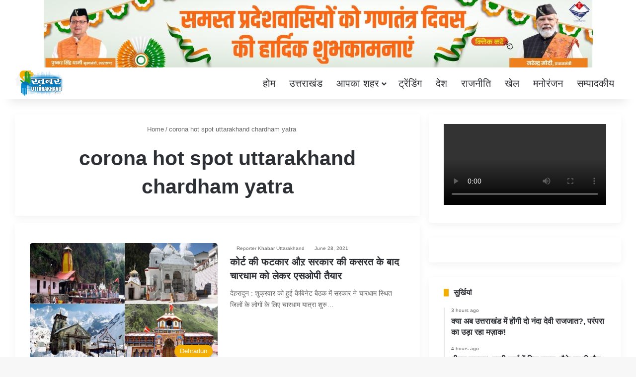

--- FILE ---
content_type: text/html; charset=UTF-8
request_url: https://khabaruttarakhand.com/tag/corona-hot-spot-uttarakhand-chardham-yatra/
body_size: 20328
content:
<!DOCTYPE html><html lang="en-US" class="" data-skin="light" prefix="og: https://ogp.me/ns#"><head><script data-no-optimize="1">var litespeed_docref=sessionStorage.getItem("litespeed_docref");litespeed_docref&&(Object.defineProperty(document,"referrer",{get:function(){return litespeed_docref}}),sessionStorage.removeItem("litespeed_docref"));</script> <meta charset="UTF-8" /><link rel="profile" href="https://gmpg.org/xfn/11" /><meta http-equiv='x-dns-prefetch-control' content='on'><link rel='dns-prefetch' href='//cdnjs.cloudflare.com' /><link rel='dns-prefetch' href='//ajax.googleapis.com' /><link rel='dns-prefetch' href='//fonts.googleapis.com' /><link rel='dns-prefetch' href='//fonts.gstatic.com' /><link rel='dns-prefetch' href='//s.gravatar.com' /><link rel='dns-prefetch' href='//www.google-analytics.com' /><link rel='preload' as='script' href='https://ajax.googleapis.com/ajax/libs/webfont/1/webfont.js'><title>- Khabar Uttarakhand - Latest Uttarakhand News In Hindi, उत्तराखंड समाचार</title><meta name="robots" content="follow, index, max-snippet:-1, max-video-preview:-1, max-image-preview:large"/><link rel="canonical" href="https://khabaruttarakhand.com/tag/corona-hot-spot-uttarakhand-chardham-yatra/" /><meta property="og:locale" content="en_US" /><meta property="og:type" content="article" /><meta property="og:title" content="- Khabar Uttarakhand - Latest Uttarakhand News In Hindi, उत्तराखंड समाचार" /><meta property="og:url" content="https://khabaruttarakhand.com/tag/corona-hot-spot-uttarakhand-chardham-yatra/" /><meta property="og:site_name" content="Khabar Uttarakhand ( खबर उत्तराखंड ) - Uttarakhand News" /><meta property="article:publisher" content="https://www.facebook.com/khabaruttarakhandwebsite" /><meta property="fb:app_id" content="716543963930687" /><meta name="twitter:card" content="summary_large_image" /><meta name="twitter:title" content="- Khabar Uttarakhand - Latest Uttarakhand News In Hindi, उत्तराखंड समाचार" /><meta name="twitter:site" content="@@KUttarakhand" /><meta name="twitter:label1" content="Posts" /><meta name="twitter:data1" content="4" /> <script type="application/ld+json" class="rank-math-schema">{"@context":"https://schema.org","@graph":[{"@type":"Organization","@id":"https://khabaruttarakhand.com/#organization","name":"Khabar Uttarakhand ( \u0916\u092c\u0930 \u0909\u0924\u094d\u0924\u0930\u093e\u0916\u0902\u0921 ) - Uttarakhand News","sameAs":["https://www.facebook.com/khabaruttarakhandwebsite","https://twitter.com/@KUttarakhand","https://in.pinterest.com/khabaruttarakhand/"]},{"@type":"WebSite","@id":"https://khabaruttarakhand.com/#website","url":"https://khabaruttarakhand.com","name":"Khabar Uttarakhand ( \u0916\u092c\u0930 \u0909\u0924\u094d\u0924\u0930\u093e\u0916\u0902\u0921 ) - Uttarakhand News","alternateName":"Khabar Uttarakhand News","publisher":{"@id":"https://khabaruttarakhand.com/#organization"},"inLanguage":"en-US"},{"@type":"CollectionPage","@id":"https://khabaruttarakhand.com/tag/corona-hot-spot-uttarakhand-chardham-yatra/#webpage","url":"https://khabaruttarakhand.com/tag/corona-hot-spot-uttarakhand-chardham-yatra/","name":"- Khabar Uttarakhand - Latest Uttarakhand News In Hindi, \u0909\u0924\u094d\u0924\u0930\u093e\u0916\u0902\u0921 \u0938\u092e\u093e\u091a\u093e\u0930","isPartOf":{"@id":"https://khabaruttarakhand.com/#website"},"inLanguage":"en-US"}]}</script> <link rel='dns-prefetch' href='//www.googletagmanager.com' /><link rel='dns-prefetch' href='//pagead2.googlesyndication.com' /><link rel="alternate" type="application/rss+xml" title="Khabar Uttarakhand - Latest Uttarakhand News In Hindi, उत्तराखंड समाचार &raquo; Feed" href="https://khabaruttarakhand.com/feed/" /><link rel="alternate" type="application/rss+xml" title="Khabar Uttarakhand - Latest Uttarakhand News In Hindi, उत्तराखंड समाचार &raquo; Comments Feed" href="https://khabaruttarakhand.com/comments/feed/" /><link rel="alternate" type="application/rss+xml" title="Khabar Uttarakhand - Latest Uttarakhand News In Hindi, उत्तराखंड समाचार &raquo; corona hot spot uttarakhand chardham yatra Tag Feed" href="https://khabaruttarakhand.com/tag/corona-hot-spot-uttarakhand-chardham-yatra/feed/" /><style type="text/css">:root{				
			--tie-preset-gradient-1: linear-gradient(135deg, rgba(6, 147, 227, 1) 0%, rgb(155, 81, 224) 100%);
			--tie-preset-gradient-2: linear-gradient(135deg, rgb(122, 220, 180) 0%, rgb(0, 208, 130) 100%);
			--tie-preset-gradient-3: linear-gradient(135deg, rgba(252, 185, 0, 1) 0%, rgba(255, 105, 0, 1) 100%);
			--tie-preset-gradient-4: linear-gradient(135deg, rgba(255, 105, 0, 1) 0%, rgb(207, 46, 46) 100%);
			--tie-preset-gradient-5: linear-gradient(135deg, rgb(238, 238, 238) 0%, rgb(169, 184, 195) 100%);
			--tie-preset-gradient-6: linear-gradient(135deg, rgb(74, 234, 220) 0%, rgb(151, 120, 209) 20%, rgb(207, 42, 186) 40%, rgb(238, 44, 130) 60%, rgb(251, 105, 98) 80%, rgb(254, 248, 76) 100%);
			--tie-preset-gradient-7: linear-gradient(135deg, rgb(255, 206, 236) 0%, rgb(152, 150, 240) 100%);
			--tie-preset-gradient-8: linear-gradient(135deg, rgb(254, 205, 165) 0%, rgb(254, 45, 45) 50%, rgb(107, 0, 62) 100%);
			--tie-preset-gradient-9: linear-gradient(135deg, rgb(255, 203, 112) 0%, rgb(199, 81, 192) 50%, rgb(65, 88, 208) 100%);
			--tie-preset-gradient-10: linear-gradient(135deg, rgb(255, 245, 203) 0%, rgb(182, 227, 212) 50%, rgb(51, 167, 181) 100%);
			--tie-preset-gradient-11: linear-gradient(135deg, rgb(202, 248, 128) 0%, rgb(113, 206, 126) 100%);
			--tie-preset-gradient-12: linear-gradient(135deg, rgb(2, 3, 129) 0%, rgb(40, 116, 252) 100%);
			--tie-preset-gradient-13: linear-gradient(135deg, #4D34FA, #ad34fa);
			--tie-preset-gradient-14: linear-gradient(135deg, #0057FF, #31B5FF);
			--tie-preset-gradient-15: linear-gradient(135deg, #FF007A, #FF81BD);
			--tie-preset-gradient-16: linear-gradient(135deg, #14111E, #4B4462);
			--tie-preset-gradient-17: linear-gradient(135deg, #F32758, #FFC581);

			
					--main-nav-background: #FFFFFF;
					--main-nav-secondry-background: rgba(0,0,0,0.03);
					--main-nav-primary-color: #0088ff;
					--main-nav-contrast-primary-color: #FFFFFF;
					--main-nav-text-color: #2c2f34;
					--main-nav-secondry-text-color: rgba(0,0,0,0.5);
					--main-nav-main-border-color: rgba(0,0,0,0.1);
					--main-nav-secondry-border-color: rgba(0,0,0,0.08);
				--tie-buttons-radius: 8px;--tie-buttons-color: #f4ae00;--tie-buttons-hover-color: #c27c00;--tie-buttons-hover-text: #FFFFFF;
			}</style><link rel="alternate" type="application/rss+xml" title="Khabar Uttarakhand - Latest Uttarakhand News In Hindi, उत्तराखंड समाचार &raquo; Stories Feed" href="https://khabaruttarakhand.com/web-stories/feed/"><meta name="viewport" content="width=device-width, initial-scale=1.0" /><style id='wp-img-auto-sizes-contain-inline-css' type='text/css'>img:is([sizes=auto i],[sizes^="auto," i]){contain-intrinsic-size:3000px 1500px}
/*# sourceURL=wp-img-auto-sizes-contain-inline-css */</style><link data-optimized="2" rel="stylesheet" href="https://khabaruttarakhand.com/wp-content/litespeed/css/45c8ba43ff2445db67ce2ae3c3039bf6.css?ver=05a50" /><style id='tie-theme-child-css-inline-css' type='text/css'>.wf-active body{font-family: 'Poppins';}.wf-active .logo-text,.wf-active h1,.wf-active h2,.wf-active h3,.wf-active h4,.wf-active h5,.wf-active h6,.wf-active .the-subtitle{font-family: 'Rajdhani';}.wf-active #main-nav .main-menu > ul > li > a{font-family: 'Rajdhani';}#main-nav .main-menu > ul > li > a{font-size: 20px;font-weight: 400;text-transform: uppercase;}.entry-header h1.entry-title{font-size: 30px;}#the-post .entry-content,#the-post .entry-content p{font-size: 16px;line-height: 2.5;}.entry h1{font-size: 28px;}.entry h2{font-size: 22px;}.entry h3{font-size: 20px;}.entry h4{font-size: 18px;}.entry h5{font-size: 17px;}.entry h6{font-size: 16px;}.post-widget-body .post-title,.timeline-widget ul li h3,.posts-list-half-posts li .post-title{font-size: 16px;}:root:root{--brand-color: #f4ae00;--dark-brand-color: #c27c00;--bright-color: #FFFFFF;--base-color: #2c2f34;}#reading-position-indicator{box-shadow: 0 0 10px rgba( 244,174,0,0.7);}:root:root{--brand-color: #f4ae00;--dark-brand-color: #c27c00;--bright-color: #FFFFFF;--base-color: #2c2f34;}#reading-position-indicator{box-shadow: 0 0 10px rgba( 244,174,0,0.7);}.tie-weather-widget.widget,.container-wrapper{box-shadow: 0 5px 15px 0 rgba(0,0,0,0.05);}.dark-skin .tie-weather-widget.widget,.dark-skin .container-wrapper{box-shadow: 0 5px 15px 0 rgba(0,0,0,0.2);}#top-nav,.search-in-top-nav{--tie-buttons-color: #ffffff;--tie-buttons-border-color: #ffffff;--tie-buttons-text: #000000;--tie-buttons-hover-color: #e1e1e1;}#top-nav a:hover,#top-nav .menu li:hover > a,#top-nav .menu > .tie-current-menu > a,#top-nav .components > li:hover > a,#top-nav .components #search-submit:hover,#autocomplete-suggestions.search-in-top-nav .post-title a:hover{color: #ffffff;}#theme-header:not(.main-nav-boxed) #main-nav,.main-nav-boxed .main-menu-wrapper{border-right: 0 none !important;border-left : 0 none !important;border-top : 0 none !important;}#theme-header:not(.main-nav-boxed) #main-nav,.main-nav-boxed .main-menu-wrapper{border-right: 0 none !important;border-left : 0 none !important;border-bottom : 0 none !important;}.main-nav,.search-in-main-nav{--main-nav-primary-color: #f4ae00;--tie-buttons-color: #f4ae00;--tie-buttons-border-color: #f4ae00;--tie-buttons-text: #FFFFFF;--tie-buttons-hover-color: #d69000;}#main-nav .mega-links-head:after,#main-nav .cats-horizontal a.is-active,#main-nav .cats-horizontal a:hover,#main-nav .spinner > div{background-color: #f4ae00;}#main-nav .menu ul li:hover > a,#main-nav .menu ul li.current-menu-item:not(.mega-link-column) > a,#main-nav .components a:hover,#main-nav .components > li:hover > a,#main-nav #search-submit:hover,#main-nav .cats-vertical a.is-active,#main-nav .cats-vertical a:hover,#main-nav .mega-menu .post-meta a:hover,#main-nav .mega-menu .post-box-title a:hover,#autocomplete-suggestions.search-in-main-nav a:hover,#main-nav .spinner-circle:after{color: #f4ae00;}#main-nav .menu > li.tie-current-menu > a,#main-nav .menu > li:hover > a,.theme-header #main-nav .mega-menu .cats-horizontal a.is-active,.theme-header #main-nav .mega-menu .cats-horizontal a:hover{color: #FFFFFF;}#main-nav .menu > li.tie-current-menu > a:before,#main-nav .menu > li:hover > a:before{border-top-color: #FFFFFF;}#footer{background-color: #ffffff;}#footer .posts-list-counter .posts-list-items li.widget-post-list:before{border-color: #ffffff;}#footer .timeline-widget a .date:before{border-color: rgba(255,255,255,0.8);}#footer .footer-boxed-widget-area,#footer textarea,#footer input:not([type=submit]),#footer select,#footer code,#footer kbd,#footer pre,#footer samp,#footer .show-more-button,#footer .slider-links .tie-slider-nav span,#footer #wp-calendar,#footer #wp-calendar tbody td,#footer #wp-calendar thead th,#footer .widget.buddypress .item-options a{border-color: rgba(0,0,0,0.1);}#footer .social-statistics-widget .white-bg li.social-icons-item a,#footer .widget_tag_cloud .tagcloud a,#footer .latest-tweets-widget .slider-links .tie-slider-nav span,#footer .widget_layered_nav_filters a{border-color: rgba(0,0,0,0.1);}#footer .social-statistics-widget .white-bg li:before{background: rgba(0,0,0,0.1);}.site-footer #wp-calendar tbody td{background: rgba(0,0,0,0.02);}#footer .white-bg .social-icons-item a span.followers span,#footer .circle-three-cols .social-icons-item a .followers-num,#footer .circle-three-cols .social-icons-item a .followers-name{color: rgba(0,0,0,0.8);}#footer .timeline-widget ul:before,#footer .timeline-widget a:not(:hover) .date:before{background-color: #e1e1e1;}#footer .widget-title,#footer .widget-title a:not(:hover){color: #000000;}#footer,#footer textarea,#footer input:not([type='submit']),#footer select,#footer #wp-calendar tbody,#footer .tie-slider-nav li span:not(:hover),#footer .widget_categories li a:before,#footer .widget_product_categories li a:before,#footer .widget_layered_nav li a:before,#footer .widget_archive li a:before,#footer .widget_nav_menu li a:before,#footer .widget_meta li a:before,#footer .widget_pages li a:before,#footer .widget_recent_entries li a:before,#footer .widget_display_forums li a:before,#footer .widget_display_views li a:before,#footer .widget_rss li a:before,#footer .widget_display_stats dt:before,#footer .subscribe-widget-content h3,#footer .about-author .social-icons a:not(:hover) span{color: #333333;}#footer post-widget-body .meta-item,#footer .post-meta,#footer .stream-title,#footer.dark-skin .timeline-widget .date,#footer .wp-caption .wp-caption-text,#footer .rss-date{color: rgba(51,51,51,0.7);}#footer input::-moz-placeholder{color: #333333;}#footer input:-moz-placeholder{color: #333333;}#footer input:-ms-input-placeholder{color: #333333;}#footer input::-webkit-input-placeholder{color: #333333;}.site-footer.dark-skin a:not(:hover){color: #111111;}#site-info,#site-info ul.social-icons li a:not(:hover) span{color: #ffffff;}#footer .site-info a:not(:hover){color: #ffffff;}#footer .site-info a:hover{color: #ffffff;}.tie-cat-63618,.tie-cat-item-63618 > span{background-color:#e67e22 !important;color:#FFFFFF !important;}.tie-cat-63618:after{border-top-color:#e67e22 !important;}.tie-cat-63618:hover{background-color:#c86004 !important;}.tie-cat-63618:hover:after{border-top-color:#c86004 !important;}.tie-cat-63624,.tie-cat-item-63624 > span{background-color:#2ecc71 !important;color:#FFFFFF !important;}.tie-cat-63624:after{border-top-color:#2ecc71 !important;}.tie-cat-63624:hover{background-color:#10ae53 !important;}.tie-cat-63624:hover:after{border-top-color:#10ae53 !important;}.tie-cat-63626,.tie-cat-item-63626 > span{background-color:#9b59b6 !important;color:#FFFFFF !important;}.tie-cat-63626:after{border-top-color:#9b59b6 !important;}.tie-cat-63626:hover{background-color:#7d3b98 !important;}.tie-cat-63626:hover:after{border-top-color:#7d3b98 !important;}.tie-cat-63629,.tie-cat-item-63629 > span{background-color:#34495e !important;color:#FFFFFF !important;}.tie-cat-63629:after{border-top-color:#34495e !important;}.tie-cat-63629:hover{background-color:#162b40 !important;}.tie-cat-63629:hover:after{border-top-color:#162b40 !important;}.tie-cat-7,.tie-cat-item-7 > span{background-color:#795548 !important;color:#FFFFFF !important;}.tie-cat-7:after{border-top-color:#795548 !important;}.tie-cat-7:hover{background-color:#5b372a !important;}.tie-cat-7:hover:after{border-top-color:#5b372a !important;}.tie-cat-63631,.tie-cat-item-63631 > span{background-color:#4CAF50 !important;color:#FFFFFF !important;}.tie-cat-63631:after{border-top-color:#4CAF50 !important;}.tie-cat-63631:hover{background-color:#2e9132 !important;}.tie-cat-63631:hover:after{border-top-color:#2e9132 !important;}@media (min-width: 1200px){.container{width: auto;}}.boxed-layout #tie-wrapper,.boxed-layout .fixed-nav{max-width: 1280px;}@media (min-width: 1250px){.container,.wide-next-prev-slider-wrapper .slider-main-container{max-width: 1250px;}}.web-stories-list{position: relative;z-index: 1;}.mag-box .web-stories-list {margin-bottom: 10px;margin-top: 10px;}.web-stories-list__story-poster:after {transition: opacity 0.2s;}.web-stories-list__story:hover .web-stories-list__story-poster:after {opacity: 0.6;}.web-stories-list.is-view-type-carousel .web-stories-list__story,.web-stories-list.is-view-type-grid .web-stories-list__story{min-width: 0 !important;}.is-view-type-circles.is-carousel .web-stories-list__inner-wrapper .web-stories-list__story:not(.visible){height: var(--ws-circle-size);overflow: hidden;}.is-view-type-list .web-stories-list__inner-wrapper{display: flex;flex-wrap: wrap;}.is-view-type-list .web-stories-list__inner-wrapper > * {flex: 0 0 49%;margin: 0 0.5%;}@media (min-width: 676px) {.is-view-type-carousel .web-stories-list__carousel:not(.glider){height: 277px;}}body .mag-box .breaking,body .social-icons-widget .social-icons-item .social-link,body .widget_product_tag_cloud a,body .widget_tag_cloud a,body .post-tags a,body .widget_layered_nav_filters a,body .post-bottom-meta-title,body .post-bottom-meta a,body .post-cat,body .show-more-button,body #instagram-link.is-expanded .follow-button,body .cat-counter a + span,body .mag-box-options .slider-arrow-nav a,body .main-menu .cats-horizontal li a,body #instagram-link.is-compact,body .pages-numbers a,body .pages-nav-item,body .bp-pagination-links .page-numbers,body .fullwidth-area .widget_tag_cloud .tagcloud a,body ul.breaking-news-nav li.jnt-prev,body ul.breaking-news-nav li.jnt-next,body #tie-popup-search-mobile table.gsc-search-box{border-radius: 35px;}body .mag-box ul.breaking-news-nav li{border: 0 !important;}body #instagram-link.is-compact{padding-right: 40px;padding-left: 40px;}body .post-bottom-meta-title,body .post-bottom-meta a,body .more-link{padding-right: 15px;padding-left: 15px;}body #masonry-grid .container-wrapper .post-thumb img{border-radius: 0px;}body .video-thumbnail,body .review-item,body .review-summary,body .user-rate-wrap,body textarea,body input,body select{border-radius: 5px;}body .post-content-slideshow,body #tie-read-next,body .prev-next-post-nav .post-thumb,body .post-thumb img,body .container-wrapper,body .tie-popup-container .container-wrapper,body .widget,body .tie-grid-slider .grid-item,body .slider-vertical-navigation .slide,body .boxed-slider:not(.tie-grid-slider) .slide,body .buddypress-wrap .activity-list .load-more a,body .buddypress-wrap .activity-list .load-newest a,body .woocommerce .products .product .product-img img,body .woocommerce .products .product .product-img,body .woocommerce .woocommerce-tabs,body .woocommerce div.product .related.products,body .woocommerce div.product .up-sells.products,body .woocommerce .cart_totals,.woocommerce .cross-sells,body .big-thumb-left-box-inner,body .miscellaneous-box .posts-items li:first-child,body .single-big-img,body .masonry-with-spaces .container-wrapper .slide,body .news-gallery-items li .post-thumb,body .scroll-2-box .slide,.magazine1.archive:not(.bbpress) .entry-header-outer,.magazine1.search .entry-header-outer,.magazine1.archive:not(.bbpress) .mag-box .container-wrapper,.magazine1.search .mag-box .container-wrapper,body.magazine1 .entry-header-outer + .mag-box,body .digital-rating-static,body .entry q,body .entry blockquote,body #instagram-link.is-expanded,body.single-post .featured-area,body.post-layout-8 #content,body .footer-boxed-widget-area,body .tie-video-main-slider,body .post-thumb-overlay,body .widget_media_image img,body .stream-item-mag img,body .media-page-layout .post-element{border-radius: 15px;}#subcategories-section .container-wrapper{border-radius: 15px !important;margin-top: 15px !important;border-top-width: 1px !important;}@media (max-width: 767px) {.tie-video-main-slider iframe{border-top-right-radius: 15px;border-top-left-radius: 15px;}}.magazine1.archive:not(.bbpress) .mag-box .container-wrapper,.magazine1.search .mag-box .container-wrapper{margin-top: 15px;border-top-width: 1px;}body .section-wrapper:not(.container-full) .wide-slider-wrapper .slider-main-container,body .section-wrapper:not(.container-full) .wide-slider-three-slids-wrapper{border-radius: 15px;overflow: hidden;}body .wide-slider-nav-wrapper,body .share-buttons-bottom,body .first-post-gradient li:first-child .post-thumb:after,body .scroll-2-box .post-thumb:after{border-bottom-left-radius: 15px;border-bottom-right-radius: 15px;}body .main-menu .menu-sub-content,body .comp-sub-menu{border-bottom-left-radius: 10px;border-bottom-right-radius: 10px;}body.single-post .featured-area{overflow: hidden;}body #check-also-box.check-also-left{border-top-right-radius: 15px;border-bottom-right-radius: 15px;}body #check-also-box.check-also-right{border-top-left-radius: 15px;border-bottom-left-radius: 15px;}body .mag-box .breaking-news-nav li:last-child{border-top-right-radius: 35px;border-bottom-right-radius: 35px;}body .mag-box .breaking-title:before{border-top-left-radius: 35px;border-bottom-left-radius: 35px;}body .tabs li:last-child a,body .full-overlay-title li:not(.no-post-thumb) .block-title-overlay{border-top-right-radius: 15px;}body .center-overlay-title li:not(.no-post-thumb) .block-title-overlay,body .tabs li:first-child a{border-top-left-radius: 15px;}
/*# sourceURL=tie-theme-child-css-inline-css */</style>
 <script type="litespeed/javascript" data-src="https://www.googletagmanager.com/gtag/js?id=G-L63B249KBK" id="google_gtagjs-js"></script> <script id="google_gtagjs-js-after" type="litespeed/javascript">window.dataLayer=window.dataLayer||[];function gtag(){dataLayer.push(arguments)}
gtag("set","linker",{"domains":["khabaruttarakhand.com"]});gtag("js",new Date());gtag("set","developer_id.dZTNiMT",!0);gtag("config","G-L63B249KBK")</script> <link rel="https://api.w.org/" href="https://khabaruttarakhand.com/wp-json/" /><link rel="alternate" title="JSON" type="application/json" href="https://khabaruttarakhand.com/wp-json/wp/v2/tags/9378" /><meta name="generator" content="WordPress 6.9" /><meta name="generator" content="Site Kit by Google 1.170.0" /><meta http-equiv="X-UA-Compatible" content="IE=edge"><meta name="google-adsense-platform-account" content="ca-host-pub-2644536267352236"><meta name="google-adsense-platform-domain" content="sitekit.withgoogle.com"> <script type="litespeed/javascript" data-src="https://pagead2.googlesyndication.com/pagead/js/adsbygoogle.js?client=ca-pub-8338103630389229&amp;host=ca-host-pub-2644536267352236" crossorigin="anonymous"></script> <link rel="icon" href="https://khabaruttarakhand.com/wp-content/uploads/2023/02/cropped-New-Project-18-32x32.png" sizes="32x32" /><link rel="icon" href="https://khabaruttarakhand.com/wp-content/uploads/2023/02/cropped-New-Project-18-192x192.png" sizes="192x192" /><link rel="apple-touch-icon" href="https://khabaruttarakhand.com/wp-content/uploads/2023/02/cropped-New-Project-18-180x180.png" /><meta name="msapplication-TileImage" content="https://khabaruttarakhand.com/wp-content/uploads/2023/02/cropped-New-Project-18-270x270.png" /><style type="text/css" id="wp-custom-css">.flex-tabs .tabs a {
    padding-left: 20px !important;
    padding-right: 20px !important;
    white-space: nowrap;
    word-wrap: normal;
}

.container-wrapper {
    background: #ffffff !important;
    border: 0px solid rgb(0 0 0 / 14%) !important;
    border-radius: 5px !important;
    padding-top: 20px ;
}

/* Global post & thumbnail images */
.tie-thumb img,
.post-thumbnail img,
.post-thumb img,
.block-thumb img,
.entry img,
img.wp-post-image {
    border-radius: 5px !important;
    overflow: hidden;
}

/* Grid & list images */
.posts-grid img,
.posts-list img,
.category-section img {
    border-radius: 5px !important;
}

/* Prevent image overflow issues */
.tie-thumb,
.post-thumbnail,
.post-thumb {
    border-radius: 5px !important;
    overflow: hidden;
}

.entry-header-outer {
    border-radius: 0 !important;
    display: flex;
    flex-direction: column;
    align-items: center;
    justify-content: center;
    text-align: center;
}


element.style {
}
#tie-wrapper {
    background: #fff;
    position: relative;
    z-index: 108;
    height: 100%;
    margin: 0 auto;
}

.entry-header-outer,
.entry-header-outer * {
    border-radius: 0 !important;
}

.post-meta {
    font-size: 10px !important;
    overflow: hidden;
}

@media (max-width: 479px) {
    #theme-header.has-normal-width-logo #logo img {
        max-width: 60px;
        max-height: 30px !important;
    }
}</style><style id='global-styles-inline-css' type='text/css'>:root{--wp--preset--aspect-ratio--square: 1;--wp--preset--aspect-ratio--4-3: 4/3;--wp--preset--aspect-ratio--3-4: 3/4;--wp--preset--aspect-ratio--3-2: 3/2;--wp--preset--aspect-ratio--2-3: 2/3;--wp--preset--aspect-ratio--16-9: 16/9;--wp--preset--aspect-ratio--9-16: 9/16;--wp--preset--color--black: #000000;--wp--preset--color--cyan-bluish-gray: #abb8c3;--wp--preset--color--white: #ffffff;--wp--preset--color--pale-pink: #f78da7;--wp--preset--color--vivid-red: #cf2e2e;--wp--preset--color--luminous-vivid-orange: #ff6900;--wp--preset--color--luminous-vivid-amber: #fcb900;--wp--preset--color--light-green-cyan: #7bdcb5;--wp--preset--color--vivid-green-cyan: #00d084;--wp--preset--color--pale-cyan-blue: #8ed1fc;--wp--preset--color--vivid-cyan-blue: #0693e3;--wp--preset--color--vivid-purple: #9b51e0;--wp--preset--color--global-color: #f4ae00;--wp--preset--gradient--vivid-cyan-blue-to-vivid-purple: linear-gradient(135deg,rgb(6,147,227) 0%,rgb(155,81,224) 100%);--wp--preset--gradient--light-green-cyan-to-vivid-green-cyan: linear-gradient(135deg,rgb(122,220,180) 0%,rgb(0,208,130) 100%);--wp--preset--gradient--luminous-vivid-amber-to-luminous-vivid-orange: linear-gradient(135deg,rgb(252,185,0) 0%,rgb(255,105,0) 100%);--wp--preset--gradient--luminous-vivid-orange-to-vivid-red: linear-gradient(135deg,rgb(255,105,0) 0%,rgb(207,46,46) 100%);--wp--preset--gradient--very-light-gray-to-cyan-bluish-gray: linear-gradient(135deg,rgb(238,238,238) 0%,rgb(169,184,195) 100%);--wp--preset--gradient--cool-to-warm-spectrum: linear-gradient(135deg,rgb(74,234,220) 0%,rgb(151,120,209) 20%,rgb(207,42,186) 40%,rgb(238,44,130) 60%,rgb(251,105,98) 80%,rgb(254,248,76) 100%);--wp--preset--gradient--blush-light-purple: linear-gradient(135deg,rgb(255,206,236) 0%,rgb(152,150,240) 100%);--wp--preset--gradient--blush-bordeaux: linear-gradient(135deg,rgb(254,205,165) 0%,rgb(254,45,45) 50%,rgb(107,0,62) 100%);--wp--preset--gradient--luminous-dusk: linear-gradient(135deg,rgb(255,203,112) 0%,rgb(199,81,192) 50%,rgb(65,88,208) 100%);--wp--preset--gradient--pale-ocean: linear-gradient(135deg,rgb(255,245,203) 0%,rgb(182,227,212) 50%,rgb(51,167,181) 100%);--wp--preset--gradient--electric-grass: linear-gradient(135deg,rgb(202,248,128) 0%,rgb(113,206,126) 100%);--wp--preset--gradient--midnight: linear-gradient(135deg,rgb(2,3,129) 0%,rgb(40,116,252) 100%);--wp--preset--font-size--small: 13px;--wp--preset--font-size--medium: 20px;--wp--preset--font-size--large: 36px;--wp--preset--font-size--x-large: 42px;--wp--preset--spacing--20: 0.44rem;--wp--preset--spacing--30: 0.67rem;--wp--preset--spacing--40: 1rem;--wp--preset--spacing--50: 1.5rem;--wp--preset--spacing--60: 2.25rem;--wp--preset--spacing--70: 3.38rem;--wp--preset--spacing--80: 5.06rem;--wp--preset--shadow--natural: 6px 6px 9px rgba(0, 0, 0, 0.2);--wp--preset--shadow--deep: 12px 12px 50px rgba(0, 0, 0, 0.4);--wp--preset--shadow--sharp: 6px 6px 0px rgba(0, 0, 0, 0.2);--wp--preset--shadow--outlined: 6px 6px 0px -3px rgb(255, 255, 255), 6px 6px rgb(0, 0, 0);--wp--preset--shadow--crisp: 6px 6px 0px rgb(0, 0, 0);}:where(.is-layout-flex){gap: 0.5em;}:where(.is-layout-grid){gap: 0.5em;}body .is-layout-flex{display: flex;}.is-layout-flex{flex-wrap: wrap;align-items: center;}.is-layout-flex > :is(*, div){margin: 0;}body .is-layout-grid{display: grid;}.is-layout-grid > :is(*, div){margin: 0;}:where(.wp-block-columns.is-layout-flex){gap: 2em;}:where(.wp-block-columns.is-layout-grid){gap: 2em;}:where(.wp-block-post-template.is-layout-flex){gap: 1.25em;}:where(.wp-block-post-template.is-layout-grid){gap: 1.25em;}.has-black-color{color: var(--wp--preset--color--black) !important;}.has-cyan-bluish-gray-color{color: var(--wp--preset--color--cyan-bluish-gray) !important;}.has-white-color{color: var(--wp--preset--color--white) !important;}.has-pale-pink-color{color: var(--wp--preset--color--pale-pink) !important;}.has-vivid-red-color{color: var(--wp--preset--color--vivid-red) !important;}.has-luminous-vivid-orange-color{color: var(--wp--preset--color--luminous-vivid-orange) !important;}.has-luminous-vivid-amber-color{color: var(--wp--preset--color--luminous-vivid-amber) !important;}.has-light-green-cyan-color{color: var(--wp--preset--color--light-green-cyan) !important;}.has-vivid-green-cyan-color{color: var(--wp--preset--color--vivid-green-cyan) !important;}.has-pale-cyan-blue-color{color: var(--wp--preset--color--pale-cyan-blue) !important;}.has-vivid-cyan-blue-color{color: var(--wp--preset--color--vivid-cyan-blue) !important;}.has-vivid-purple-color{color: var(--wp--preset--color--vivid-purple) !important;}.has-black-background-color{background-color: var(--wp--preset--color--black) !important;}.has-cyan-bluish-gray-background-color{background-color: var(--wp--preset--color--cyan-bluish-gray) !important;}.has-white-background-color{background-color: var(--wp--preset--color--white) !important;}.has-pale-pink-background-color{background-color: var(--wp--preset--color--pale-pink) !important;}.has-vivid-red-background-color{background-color: var(--wp--preset--color--vivid-red) !important;}.has-luminous-vivid-orange-background-color{background-color: var(--wp--preset--color--luminous-vivid-orange) !important;}.has-luminous-vivid-amber-background-color{background-color: var(--wp--preset--color--luminous-vivid-amber) !important;}.has-light-green-cyan-background-color{background-color: var(--wp--preset--color--light-green-cyan) !important;}.has-vivid-green-cyan-background-color{background-color: var(--wp--preset--color--vivid-green-cyan) !important;}.has-pale-cyan-blue-background-color{background-color: var(--wp--preset--color--pale-cyan-blue) !important;}.has-vivid-cyan-blue-background-color{background-color: var(--wp--preset--color--vivid-cyan-blue) !important;}.has-vivid-purple-background-color{background-color: var(--wp--preset--color--vivid-purple) !important;}.has-black-border-color{border-color: var(--wp--preset--color--black) !important;}.has-cyan-bluish-gray-border-color{border-color: var(--wp--preset--color--cyan-bluish-gray) !important;}.has-white-border-color{border-color: var(--wp--preset--color--white) !important;}.has-pale-pink-border-color{border-color: var(--wp--preset--color--pale-pink) !important;}.has-vivid-red-border-color{border-color: var(--wp--preset--color--vivid-red) !important;}.has-luminous-vivid-orange-border-color{border-color: var(--wp--preset--color--luminous-vivid-orange) !important;}.has-luminous-vivid-amber-border-color{border-color: var(--wp--preset--color--luminous-vivid-amber) !important;}.has-light-green-cyan-border-color{border-color: var(--wp--preset--color--light-green-cyan) !important;}.has-vivid-green-cyan-border-color{border-color: var(--wp--preset--color--vivid-green-cyan) !important;}.has-pale-cyan-blue-border-color{border-color: var(--wp--preset--color--pale-cyan-blue) !important;}.has-vivid-cyan-blue-border-color{border-color: var(--wp--preset--color--vivid-cyan-blue) !important;}.has-vivid-purple-border-color{border-color: var(--wp--preset--color--vivid-purple) !important;}.has-vivid-cyan-blue-to-vivid-purple-gradient-background{background: var(--wp--preset--gradient--vivid-cyan-blue-to-vivid-purple) !important;}.has-light-green-cyan-to-vivid-green-cyan-gradient-background{background: var(--wp--preset--gradient--light-green-cyan-to-vivid-green-cyan) !important;}.has-luminous-vivid-amber-to-luminous-vivid-orange-gradient-background{background: var(--wp--preset--gradient--luminous-vivid-amber-to-luminous-vivid-orange) !important;}.has-luminous-vivid-orange-to-vivid-red-gradient-background{background: var(--wp--preset--gradient--luminous-vivid-orange-to-vivid-red) !important;}.has-very-light-gray-to-cyan-bluish-gray-gradient-background{background: var(--wp--preset--gradient--very-light-gray-to-cyan-bluish-gray) !important;}.has-cool-to-warm-spectrum-gradient-background{background: var(--wp--preset--gradient--cool-to-warm-spectrum) !important;}.has-blush-light-purple-gradient-background{background: var(--wp--preset--gradient--blush-light-purple) !important;}.has-blush-bordeaux-gradient-background{background: var(--wp--preset--gradient--blush-bordeaux) !important;}.has-luminous-dusk-gradient-background{background: var(--wp--preset--gradient--luminous-dusk) !important;}.has-pale-ocean-gradient-background{background: var(--wp--preset--gradient--pale-ocean) !important;}.has-electric-grass-gradient-background{background: var(--wp--preset--gradient--electric-grass) !important;}.has-midnight-gradient-background{background: var(--wp--preset--gradient--midnight) !important;}.has-small-font-size{font-size: var(--wp--preset--font-size--small) !important;}.has-medium-font-size{font-size: var(--wp--preset--font-size--medium) !important;}.has-large-font-size{font-size: var(--wp--preset--font-size--large) !important;}.has-x-large-font-size{font-size: var(--wp--preset--font-size--x-large) !important;}
/*# sourceURL=global-styles-inline-css */</style></head><body id="tie-body" class="archive tag tag-corona-hot-spot-uttarakhand-chardham-yatra tag-9378 wp-theme-jannah wp-child-theme-jannah-child tie-no-js wrapper-has-shadow block-head-8 magazine3 magazine1 is-thumb-overlay-disabled is-desktop is-header-layout-1 sidebar-right has-sidebar hide_share_post_top hide_share_post_bottom"><div class="background-overlay"><div id="tie-container" class="site tie-container"><div id="tie-wrapper"><div class="stream-item stream-item-above-header">
<a href="https://www.facebook.com/UttarakhandDIPR" title="" target="_blank" rel="nofollow noopener">
<img data-lazyloaded="1" src="[data-uri]" data-src="https://khabaruttarakhand.com/wp-content/uploads/2026/01/728x90-Top-dt.22-to-26-January-2026-Republic-Day-1.jpg" alt="" width="728" height="91" />
</a></div><header id="theme-header" class="theme-header header-layout-1 main-nav-light main-nav-default-light main-nav-below no-stream-item has-shadow has-normal-width-logo mobile-header-default"><div class="main-nav-wrapper"><nav id="main-nav"  class="main-nav header-nav menu-style-line menu-style-minimal" style="line-height:64px" aria-label="Primary Navigation"><div class="container"><div class="main-menu-wrapper"><div class="header-layout-1-logo" style="width:100px"><div id="logo" class="image-logo" style="margin-top: 2px; margin-bottom: 2px;">
<a title="Khabar Uttarakhand - Latest Uttarakhand News In Hindi, उत्तराखंड समाचार" href="https://khabaruttarakhand.com/">
<picture class="tie-logo-default tie-logo-picture">
<source class="tie-logo-source-default tie-logo-source" srcset="https://khabaruttarakhand.com/wp-content/uploads/2026/01/KU-Logo.png" media="(max-width:991px)">
<source class="tie-logo-source-default tie-logo-source" srcset="https://khabaruttarakhand.com/wp-content/uploads/2026/01/KU-Logo.png">
<img data-lazyloaded="1" src="[data-uri]" class="tie-logo-img-default tie-logo-img" data-src="https://khabaruttarakhand.com/wp-content/uploads/2026/01/KU-Logo.png" alt="Khabar Uttarakhand - Latest Uttarakhand News In Hindi, उत्तराखंड समाचार" width="100" height="60" style="max-height:60px; width: auto;" />
</picture>
</a></div></div><div id="mobile-header-components-area_2" class="mobile-header-components"><ul class="components"><li class="mobile-component_menu custom-menu-link"><a href="#" id="mobile-menu-icon" class=""><span class="tie-mobile-menu-icon nav-icon is-layout-3"></span><span class="screen-reader-text">Menu</span></a></li></ul></div><div id="menu-components-wrap"><div id="sticky-logo" class="image-logo">
<a title="Khabar Uttarakhand - Latest Uttarakhand News In Hindi, उत्तराखंड समाचार" href="https://khabaruttarakhand.com/">
<picture class="tie-logo-default tie-logo-picture">
<source class="tie-logo-source-default tie-logo-source" srcset="https://khabaruttarakhand.com/wp-content/uploads/2026/01/KU-Logo.png">
<img data-lazyloaded="1" src="[data-uri]" width="200" height="105" class="tie-logo-img-default tie-logo-img" data-src="https://khabaruttarakhand.com/wp-content/uploads/2026/01/KU-Logo.png" alt="Khabar Uttarakhand - Latest Uttarakhand News In Hindi, उत्तराखंड समाचार"  />
</picture>
</a></div><div class="flex-placeholder"></div><div class="main-menu main-menu-wrap"><div id="main-nav-menu" class="main-menu header-menu"><ul id="menu-topmenu" class="menu"><li id="menu-item-9" class="menu-item menu-item-type-custom menu-item-object-custom menu-item-home menu-item-9"><a href="https://khabaruttarakhand.com">होम</a></li><li id="menu-item-11" class="menu-item menu-item-type-taxonomy menu-item-object-category menu-item-11"><a href="https://khabaruttarakhand.com/category/news/uttarakhand/">उत्तराखंड</a></li><li id="menu-item-15" class="menu-item menu-item-type-taxonomy menu-item-object-category menu-item-has-children menu-item-15"><a href="https://khabaruttarakhand.com/category/your-city/">आपका शहर</a><ul class="sub-menu menu-sub-content"><li id="menu-item-22" class="menu-item menu-item-type-taxonomy menu-item-object-category menu-item-22"><a href="https://khabaruttarakhand.com/category/your-city/dehradun/">देहरादून</a></li><li id="menu-item-28" class="menu-item menu-item-type-taxonomy menu-item-object-category menu-item-28"><a href="https://khabaruttarakhand.com/category/your-city/haridwar/">हरिद्वार</a></li><li id="menu-item-16" class="menu-item menu-item-type-taxonomy menu-item-object-category menu-item-16"><a href="https://khabaruttarakhand.com/category/your-city/almora/">अल्मोड़ा</a></li><li id="menu-item-17" class="menu-item menu-item-type-taxonomy menu-item-object-category menu-item-17"><a href="https://khabaruttarakhand.com/category/your-city/uttarkashi/">उत्तरकाशी</a></li><li id="menu-item-18" class="menu-item menu-item-type-taxonomy menu-item-object-category menu-item-18"><a href="https://khabaruttarakhand.com/category/your-city/udham-singh-nagar/">उधम सिंह नगर</a></li><li id="menu-item-19" class="menu-item menu-item-type-taxonomy menu-item-object-category menu-item-19"><a href="https://khabaruttarakhand.com/category/your-city/champawat/">चम्पावत</a></li><li id="menu-item-20" class="menu-item menu-item-type-taxonomy menu-item-object-category menu-item-20"><a href="https://khabaruttarakhand.com/category/your-city/chamoli/">चमोली</a></li><li id="menu-item-21" class="menu-item menu-item-type-taxonomy menu-item-object-category menu-item-21"><a href="https://khabaruttarakhand.com/category/your-city/tehri-garhwal/">टिहरी गढ़वाल</a></li><li id="menu-item-23" class="menu-item menu-item-type-taxonomy menu-item-object-category menu-item-23"><a href="https://khabaruttarakhand.com/category/your-city/nainital/">नैनीताल</a></li><li id="menu-item-24" class="menu-item menu-item-type-taxonomy menu-item-object-category menu-item-24"><a href="https://khabaruttarakhand.com/category/your-city/pithoragarh/">पिथौरागढ़</a></li><li id="menu-item-25" class="menu-item menu-item-type-taxonomy menu-item-object-category menu-item-25"><a href="https://khabaruttarakhand.com/category/your-city/pauri-garhwal/">पौडी गढ़वाल</a></li><li id="menu-item-26" class="menu-item menu-item-type-taxonomy menu-item-object-category menu-item-26"><a href="https://khabaruttarakhand.com/category/your-city/bageshwar/">बागेश्वर</a></li><li id="menu-item-27" class="menu-item menu-item-type-taxonomy menu-item-object-category menu-item-27"><a href="https://khabaruttarakhand.com/category/your-city/rudraprayag/">रुद्रप्रयाग</a></li></ul></li><li id="menu-item-295154" class="menu-item menu-item-type-taxonomy menu-item-object-category menu-item-295154"><a href="https://khabaruttarakhand.com/category/trending/">ट्रेंडिंग</a></li><li id="menu-item-14" class="menu-item menu-item-type-taxonomy menu-item-object-category menu-item-14"><a href="https://khabaruttarakhand.com/category/news/country/">देश</a></li><li id="menu-item-126" class="menu-item menu-item-type-taxonomy menu-item-object-category menu-item-126"><a href="https://khabaruttarakhand.com/category/politics/">राजनीति</a></li><li id="menu-item-13" class="menu-item menu-item-type-taxonomy menu-item-object-category menu-item-13"><a href="https://khabaruttarakhand.com/category/news/sports/">खेल</a></li><li id="menu-item-30" class="menu-item menu-item-type-taxonomy menu-item-object-category menu-item-30"><a href="https://khabaruttarakhand.com/category/entertainment/">मनोरंजन</a></li><li id="menu-item-24127" class="menu-item menu-item-type-taxonomy menu-item-object-category menu-item-24127"><a href="https://khabaruttarakhand.com/category/editorial/">सम्पादकीय</a></li></ul></div></div><ul class="components"></ul></div></div></div></nav></div></header><div id="content" class="site-content container"><div id="main-content-row" class="tie-row main-content-row"><div class="main-content tie-col-md-8 tie-col-xs-12" role="main"><header id="tag-title-section" class="entry-header-outer container-wrapper archive-title-wrapper"><nav id="breadcrumb"><a href="https://khabaruttarakhand.com/"><span class="tie-icon-home" aria-hidden="true"></span> Home</a><em class="delimiter">/</em><span class="current">corona hot spot uttarakhand chardham yatra</span></nav><script type="application/ld+json">{"@context":"http:\/\/schema.org","@type":"BreadcrumbList","@id":"#Breadcrumb","itemListElement":[{"@type":"ListItem","position":1,"item":{"name":"Home","@id":"https:\/\/khabaruttarakhand.com\/"}}]}</script><h1 class="page-title">corona hot spot uttarakhand chardham yatra</h1></header><div class="mag-box wide-post-box"><div class="container-wrapper"><div class="mag-box-container clearfix"><ul id="posts-container" data-layout="default" data-settings="{'uncropped_image':'jannah-image-post','category_meta':true,'post_meta':true,'excerpt':'true','excerpt_length':'20','read_more':false,'read_more_text':false,'media_overlay':true,'title_length':0,'is_full':false,'is_category':false}" class="posts-items"><li class="post-item  post-186526 post type-post status-publish format-standard has-post-thumbnail category-dehradun category-highlight tag-chardham-yatra tag-chardham-yatra-big-breaking tag-chardham-yatra-breaking tag-chardham-yatra-in-corona tag-chardham-yatra-sop tag-corona-hot-spot-uttarakhand-chardham-yatra tag-uttarakahdn-chardham-yatra-2021 tie-standard">
<a aria-label="कोर्ट की फटकार औऱ सरकार की कसरत के बाद चारधाम को लेकर एसओपी तैयार" href="https://khabaruttarakhand.com/after-the-courts-rebuke-and-the-governments-exercise-the-sop-is-ready-for-chardham/" class="post-thumb"><span class="post-cat-wrap"><span class="post-cat tie-cat-14">Dehradun</span></span><img width="344" height="220" src="https://khabaruttarakhand.com/wp-content/uploads/2019/06/chardham-yatra-starts-1557150648.jpg" class="attachment-jannah-image-large size-jannah-image-large wp-post-image" alt="chardham-yatra" decoding="async" fetchpriority="high" srcset="https://khabaruttarakhand.com/wp-content/uploads/2019/06/chardham-yatra-starts-1557150648.jpg 714w, https://khabaruttarakhand.com/wp-content/uploads/2019/06/chardham-yatra-starts-1557150648-300x192.jpg 300w, https://khabaruttarakhand.com/wp-content/uploads/2019/06/chardham-yatra-starts-1557150648-696x445.jpg 696w, https://khabaruttarakhand.com/wp-content/uploads/2019/06/chardham-yatra-starts-1557150648-658x420.jpg 658w" sizes="(max-width: 344px) 100vw, 344px" title="कोर्ट की फटकार औऱ सरकार की कसरत के बाद चारधाम को लेकर एसओपी तैयार"></a><div class="post-details"><div class="post-meta clearfix"><span class="author-meta single-author no-avatars"><span class="meta-item meta-author-wrapper meta-author-2"><span class="meta-author"><a href="https://khabaruttarakhand.com/author/user1/" class="author-name tie-icon" title="Reporter Khabar Uttarakhand">Reporter Khabar Uttarakhand</a></span></span></span><span class="date meta-item tie-icon">June 28, 2021</span></div><h2 class="post-title"><a href="https://khabaruttarakhand.com/after-the-courts-rebuke-and-the-governments-exercise-the-sop-is-ready-for-chardham/">कोर्ट की फटकार औऱ सरकार की कसरत के बाद चारधाम को लेकर एसओपी तैयार</a></h2><p class="post-excerpt">देहरादून : शुक्रवार को हुई कैबिनेट बैठक में सरकार ने चारधाम स्थित जिलों के लोगों के लिए चारधाम यात्रा शुरु&hellip;</p></div></li><li class="post-item  post-184929 post type-post status-publish format-standard has-post-thumbnail category-big-news category-nainital tag-chardham-yatra tag-chardham-yatra-big-breaking tag-chardham-yatra-kapat-band tag-chardham-yatra-route-is-closed tag-corona-hot-spot-uttarakhand-chardham-yatra tie-standard">
<a aria-label="चार धाम यात्रा को लेकर नैनीताल हाई कोर्ट से बड़ी खबर, इस तारीख तक लगाई रोक" href="https://khabaruttarakhand.com/big-breaking-news-from-high-court/" class="post-thumb"><span class="post-cat-wrap"><span class="post-cat tie-cat-473">Big News</span></span><img width="390" height="204" src="https://khabaruttarakhand.com/wp-content/uploads/2020/02/chardham.jpg" class="attachment-jannah-image-large size-jannah-image-large wp-post-image" alt="corona hot spot uttarakhand chardham yatra" decoding="async" srcset="https://khabaruttarakhand.com/wp-content/uploads/2020/02/chardham.jpg 1070w, https://khabaruttarakhand.com/wp-content/uploads/2020/02/chardham-300x157.jpg 300w, https://khabaruttarakhand.com/wp-content/uploads/2020/02/chardham-768x402.jpg 768w, https://khabaruttarakhand.com/wp-content/uploads/2020/02/chardham-1024x536.jpg 1024w, https://khabaruttarakhand.com/wp-content/uploads/2020/02/chardham-696x364.jpg 696w, https://khabaruttarakhand.com/wp-content/uploads/2020/02/chardham-1068x559.jpg 1068w, https://khabaruttarakhand.com/wp-content/uploads/2020/02/chardham-803x420.jpg 803w" sizes="(max-width: 390px) 100vw, 390px" title="चार धाम यात्रा को लेकर नैनीताल हाई कोर्ट से बड़ी खबर, इस तारीख तक लगाई रोक"></a><div class="post-details"><div class="post-meta clearfix"><span class="author-meta single-author no-avatars"><span class="meta-item meta-author-wrapper meta-author-2"><span class="meta-author"><a href="https://khabaruttarakhand.com/author/user1/" class="author-name tie-icon" title="Reporter Khabar Uttarakhand">Reporter Khabar Uttarakhand</a></span></span></span><span class="date meta-item tie-icon">June 16, 2021</span></div><h2 class="post-title"><a href="https://khabaruttarakhand.com/big-breaking-news-from-high-court/">चार धाम यात्रा को लेकर नैनीताल हाई कोर्ट से बड़ी खबर, इस तारीख तक लगाई रोक</a></h2><p class="post-excerpt">नैनीताल हाईकोर्ट से राज्य में चारधाम यात्रा को लेकर बडी़ खबर है। जी हां बता दें कि हाईकोर्ट में आगामी&hellip;</p></div></li><li class="post-item  post-184284 post type-post status-publish format-standard has-post-thumbnail category-big-news category-dehradun tag-big-news-from-uttarakhand-sop-released-for-chardham-yatra tag-chardham-yatra tag-chardham-yatra-big-breaking tag-chardham-yatra-in-corona tag-chardham-yatra-route-is-closed tag-corona-hot-spot-uttarakhand-chardham-yatra tag-uttarakahdn-chardham-yatra-2021 tie-standard">
<a aria-label="चार धाम यात्रा करने की इच्छुक श्रद्धालुओं और वहां के व्यापारियों को मिल सकती है खुशखबरी, भेजा प्रस्ताव" href="https://khabaruttarakhand.com/chardh-yatra-big-breaking/" class="post-thumb"><span class="post-cat-wrap"><span class="post-cat tie-cat-473">Big News</span></span><img width="390" height="204" src="https://khabaruttarakhand.com/wp-content/uploads/2020/02/chardham.jpg" class="attachment-jannah-image-large size-jannah-image-large wp-post-image" alt="corona hot spot uttarakhand chardham yatra" decoding="async" srcset="https://khabaruttarakhand.com/wp-content/uploads/2020/02/chardham.jpg 1070w, https://khabaruttarakhand.com/wp-content/uploads/2020/02/chardham-300x157.jpg 300w, https://khabaruttarakhand.com/wp-content/uploads/2020/02/chardham-768x402.jpg 768w, https://khabaruttarakhand.com/wp-content/uploads/2020/02/chardham-1024x536.jpg 1024w, https://khabaruttarakhand.com/wp-content/uploads/2020/02/chardham-696x364.jpg 696w, https://khabaruttarakhand.com/wp-content/uploads/2020/02/chardham-1068x559.jpg 1068w, https://khabaruttarakhand.com/wp-content/uploads/2020/02/chardham-803x420.jpg 803w" sizes="(max-width: 390px) 100vw, 390px" title="चार धाम यात्रा करने की इच्छुक श्रद्धालुओं और वहां के व्यापारियों को मिल सकती है खुशखबरी, भेजा प्रस्ताव"></a><div class="post-details"><div class="post-meta clearfix"><span class="author-meta single-author no-avatars"><span class="meta-item meta-author-wrapper meta-author-2"><span class="meta-author"><a href="https://khabaruttarakhand.com/author/user1/" class="author-name tie-icon" title="Reporter Khabar Uttarakhand">Reporter Khabar Uttarakhand</a></span></span></span><span class="date meta-item tie-icon">June 12, 2021</span></div><h2 class="post-title"><a href="https://khabaruttarakhand.com/chardh-yatra-big-breaking/">चार धाम यात्रा करने की इच्छुक श्रद्धालुओं और वहां के व्यापारियों को मिल सकती है खुशखबरी, भेजा प्रस्ताव</a></h2><p class="post-excerpt">देहरादून : बीते साल से चार धाम यात्रा ठप ह। पिछले साल की तरह इस साल भी यात्रा पर रोक&hellip;</p></div></li><li class="post-item  post-130144 post type-post status-publish format-standard has-post-thumbnail category-big-news category-uttarkashi tag-breaking-uttarakhand-news tag-corona-dehradun tag-corona-hot-spot-uttarakhand-chardham-yatra tag-corona-in-india tag-corona-uttarakhand tag-coronavirus tag-dehradun-weather tag-dun-uttarakhand-news tag-gangotri-dham tag-khabar-uk tag-khabar-uttarakhand tag-kharsaali tag-lockdown-2-0 tag-mausam-uttrakhand tag-mukhba tag-news-uttarakhand tag-shani-dev tag-uk-news tag-uttarakhand-khabar tag-uttarakhand-lockdown tag-uttarakhand-news tag-uttarakhand-weather tag-yamunotri tie-standard">
<a aria-label="बड़ी खबर : गंगोत्री धाम के कपाट खुले, PM मोदी के नाम से पहली पूजा, दान किये 1100" href="https://khabaruttarakhand.com/big-news-gangotri-dham-doors-opened-first-worship-in-the-name-of-pm-modi-donated-1100/" class="post-thumb"><span class="post-cat-wrap"><span class="post-cat tie-cat-473">Big News</span></span><img width="390" height="175" src="https://khabaruttarakhand.com/wp-content/uploads/2020/04/P8-1.jpg" class="attachment-jannah-image-large size-jannah-image-large wp-post-image" alt="corona hot spot uttarakhand chardham yatra" decoding="async" srcset="https://khabaruttarakhand.com/wp-content/uploads/2020/04/P8-1.jpg 1070w, https://khabaruttarakhand.com/wp-content/uploads/2020/04/P8-1-300x135.jpg 300w, https://khabaruttarakhand.com/wp-content/uploads/2020/04/P8-1-768x345.jpg 768w, https://khabaruttarakhand.com/wp-content/uploads/2020/04/P8-1-1024x459.jpg 1024w, https://khabaruttarakhand.com/wp-content/uploads/2020/04/P8-1-696x312.jpg 696w, https://khabaruttarakhand.com/wp-content/uploads/2020/04/P8-1-1068x479.jpg 1068w, https://khabaruttarakhand.com/wp-content/uploads/2020/04/P8-1-936x420.jpg 936w" sizes="(max-width: 390px) 100vw, 390px" title="बड़ी खबर : गंगोत्री धाम के कपाट खुले, PM मोदी के नाम से पहली पूजा, दान किये 1100"></a><div class="post-details"><div class="post-meta clearfix"><span class="author-meta single-author no-avatars"><span class="meta-item meta-author-wrapper meta-author-2"><span class="meta-author"><a href="https://khabaruttarakhand.com/author/user1/" class="author-name tie-icon" title="Reporter Khabar Uttarakhand">Reporter Khabar Uttarakhand</a></span></span></span><span class="date meta-item tie-icon">April 26, 2020</span></div><h2 class="post-title"><a href="https://khabaruttarakhand.com/big-news-gangotri-dham-doors-opened-first-worship-in-the-name-of-pm-modi-donated-1100/">बड़ी खबर : गंगोत्री धाम के कपाट खुले, PM मोदी के नाम से पहली पूजा, दान किये 1100</a></h2><p class="post-excerpt">https://youtu.be/MQS7P4vkaAY गंगोत्री : कोरोना वायरस व लॉक डाउन के चलते समस्त नियमों का अनुपालन सुनिश्चित करते हुए विश्व प्रसिद्ध गंगोत्री&hellip;</p></div></li></ul><div class="clearfix"></div></div></div></div></div><aside class="sidebar tie-col-md-4 tie-col-xs-12 normal-side is-sticky" aria-label="Primary Sidebar"><div class="theiaStickySidebar"><div id="media_video-3" class="container-wrapper widget widget_media_video"><div style="width:100%;" class="wp-video"><video class="wp-video-shortcode" id="video-130144-1" preload="metadata" controls="controls"><source type="video/youtube" src="https://www.youtube.com/watch?v=Mrglp0r05N8&#038;_=1" /><a href="https://www.youtube.com/watch?v=Mrglp0r05N8">https://www.youtube.com/watch?v=Mrglp0r05N8</a></video></div><div class="clearfix"></div></div><div id="stream-item-widget-4" class="container-wrapper widget stream-item-widget"><div class="stream-item-widget-content"><script type="litespeed/javascript" data-src="https://pagead2.googlesyndication.com/pagead/js/adsbygoogle.js?client=ca-pub-8338103630389229"
     crossorigin="anonymous"></script> 
<ins class="adsbygoogle"
style="display:block"
data-ad-client="ca-pub-8338103630389229"
data-ad-slot="6647043369"
data-ad-format="auto"
data-full-width-responsive="true"></ins> <script type="litespeed/javascript">(adsbygoogle=window.adsbygoogle||[]).push({})</script></div><div class="clearfix"></div></div><div id="posts-list-widget-2" class="container-wrapper widget posts-list"><div class="widget-title the-global-title"><div class="the-subtitle">सुर्खियां</div></div><div class="widget-posts-list-wrapper"><div class="widget-posts-list-container timeline-widget" ><ul class="posts-list-items widget-posts-wrapper"><li class="widget-single-post-item">
<a href="https://khabaruttarakhand.com/uttarakhand-nanda-devi-rajjat-yatra/">
<span class="date meta-item tie-icon">3 hours ago</span><h3>क्या अब उत्तराखंड में होंगी दो नंदा देवी राजजात?, परंपरा का उड़ा रहा मज़ाक!</h3>
</a></li><li class="widget-single-post-item">
<a href="https://khabaruttarakhand.com/chamoli-accident-vehicle-fell-into-gorge/">
<span class="date meta-item tie-icon">4 hours ago</span><h3>भीषण हादसा!, गहरी खाई में गिरा वाहन, मौके पर ही मौत, चार घायल- Chamoli Accident</h3>
</a></li><li class="widget-single-post-item">
<a href="https://khabaruttarakhand.com/ambulance-stuck-traffic-kaladhungi-nainital/">
<span class="date meta-item tie-icon">5 hours ago</span><h3>भीषण जाम में फंसी एंबुलेंस!, जिंदगी-मौत के बीच जूझता रहा मरीज</h3>
</a></li><li class="widget-single-post-item">
<a href="https://khabaruttarakhand.com/signature-campaign-chirbatiya-guptkashi-route/">
<span class="date meta-item tie-icon">6 hours ago</span><h3>चिरबटिया–गुप्तकाशी मार्ग को चारधाम सर्किट से जोड़ने की मांग, चला हस्ताक्षर अभियान</h3>
</a></li><li class="widget-single-post-item">
<a href="https://khabaruttarakhand.com/chamoli-nanda-devi-badi-jaat-yatra-date/">
<span class="date meta-item tie-icon">7 hours ago</span><h3>नंदा देवी बड़ी जात यात्रा इसी साल, डेट आई सामने, देखें पूरा शेड्यूल &#8211; Nanda Devi Badi Jaat Yatra Date</h3>
</a></li></ul></div></div><div class="clearfix"></div></div></div></aside></div></div><footer id="footer" class="site-footer dark-skin dark-widgetized-area"><div id="footer-widgets-container"><div class="container"><div class="footer-widget-area "><div class="tie-row"><div class="tie-col-md-3 normal-side"><div id="author-bio-widget-1" class="container-wrapper widget aboutme-widget"><div class="widget-title the-global-title"><div class="the-subtitle">Khabar Uttarakhand</div></div><div class="about-author about-content-wrapper"><div class="aboutme-widget-content">Get  Latest and breaking Uttarakhand news on Khabar Uttarakhand. Get latest Uttarakhand News from Politics, Weather, Crime, lifestyle, jobs and much more. Follow us on social media platforms to get all the latest Uttarakhand Hindi news updates as they happen.</div><div class="clearfix"></div></div><div class="clearfix"></div></div></div><div class="tie-col-md-3 normal-side"><div id="text-html-widget-2" class="container-wrapper widget text-html"><div class="widget-title the-global-title"><div class="the-subtitle">Latest Uttarakhand News</div></div><div ><ul><li><a href="https://khabaruttarakhand.com/category/news/uttarakhand/">Uttarakhand</a></li><li><a href="https://khabaruttarakhand.com/category/news/dehradun/">Dehradun</a></li><li><a href="https://khabaruttarakhand.com/category/news/haridwar/">Haridwar</a></li><li><a href="https://khabaruttarakhand.com/category/news/nainital/">Nainital</a></li></ul></div><div class="clearfix"></div></div></div><div class="tie-col-md-3 normal-side"><div id="text-html-widget-3" class="container-wrapper widget text-html"><div class="widget-title the-global-title"><div class="the-subtitle">Top Categories</div></div><div ><ul><li><a href="https://khabaruttarakhand.com/category/big-news/">Big News</a></li><li><a href="https://khabaruttarakhand.com/category/highlight/">Highlights</a></li><li><a href="https://khabaruttarakhand.com/category/editorial/">Editorial</a></li><li><a href="https://khabaruttarakhand.com/category/news/country/">National</a></li></ul></div><div class="clearfix"></div></div></div><div class="tie-col-md-3 normal-side"><div id="text-html-widget-4" class="container-wrapper widget text-html"><div class="widget-title the-global-title"><div class="the-subtitle">Downloads</div></div><div ></div><div class="clearfix"></div></div><div id="media_image-4" class="container-wrapper widget widget_media_image"><a href="https://play.google.com/store/apps/details?id=com.khabaruttarakhand&#038;pcampaignid=web_share&#038;pli=1"><img data-lazyloaded="1" src="[data-uri]" width="108" height="34" data-src="https://khabaruttarakhand.com/wp-content/uploads/2026/01/android-Khabar.png" class="image wp-image-428539  attachment-full size-full" alt="" style="max-width: 100%; height: auto;" decoding="async" /></a><div class="clearfix"></div></div></div></div></div></div></div><div id="site-info" class="site-info"><div class="container"><div class="tie-row"><div class="tie-col-md-12"><div class="copyright-text copyright-text-first">© Copyright Khabar Uttarakhand 2026, All Rights Reserved</div><div class="footer-menu"><ul id="menu-tielabs-secondry-menu" class="menu"><li id="menu-item-428440" class="menu-item menu-item-type-custom menu-item-object-custom menu-item-428440"><a href="https://dev.khabaruttarakhand.com/">Home</a></li><li id="menu-item-428553" class="menu-item menu-item-type-post_type menu-item-object-page menu-item-428553"><a href="https://khabaruttarakhand.com/about-us/">About Us</a></li><li id="menu-item-428554" class="menu-item menu-item-type-post_type menu-item-object-page menu-item-428554"><a href="https://khabaruttarakhand.com/advertisements/">Advertisements</a></li><li id="menu-item-428556" class="menu-item menu-item-type-post_type menu-item-object-page menu-item-428556"><a href="https://khabaruttarakhand.com/sitemap/">Sitemap</a></li><li id="menu-item-428552" class="menu-item menu-item-type-post_type menu-item-object-page menu-item-privacy-policy menu-item-428552"><a rel="privacy-policy" href="https://khabaruttarakhand.com/privacy/">Privacy</a></li><li id="menu-item-428557" class="menu-item menu-item-type-post_type menu-item-object-page menu-item-428557"><a href="https://khabaruttarakhand.com/terms-conditions/">Terms &#038; Conditions</a></li><li id="menu-item-428555" class="menu-item menu-item-type-post_type menu-item-object-page menu-item-428555"><a href="https://khabaruttarakhand.com/contact-us/">Contact Us</a></li></ul></div><ul class="social-icons"><li class="social-icons-item"><a class="social-link facebook-social-icon" rel="external noopener nofollow" target="_blank" href="https://www.facebook.com/khabaruttarakhandwebsite"><span class="tie-social-icon tie-icon-facebook"></span><span class="screen-reader-text">Facebook</span></a></li><li class="social-icons-item"><a class="social-link twitter-social-icon" rel="external noopener nofollow" target="_blank" href="https://x.com/kuttarakhand"><span class="tie-social-icon tie-icon-twitter"></span><span class="screen-reader-text">X</span></a></li><li class="social-icons-item"><a class="social-link youtube-social-icon" rel="external noopener nofollow" target="_blank" href="https://www.youtube.com/@KhabarUttarakhand"><span class="tie-social-icon tie-icon-youtube"></span><span class="screen-reader-text">YouTube</span></a></li><li class="social-icons-item"><a class="social-link instagram-social-icon" rel="external noopener nofollow" target="_blank" href="https://www.instagram.com/khabaruttarakhand.ig/"><span class="tie-social-icon tie-icon-instagram"></span><span class="screen-reader-text">Instagram</span></a></li></ul></div></div></div></div></footer><a id="go-to-top" class="go-to-top-button" href="#go-to-tie-body">
<span class="tie-icon-angle-up"></span>
<span class="screen-reader-text">Back to top button</span>
</a></div><aside class=" side-aside normal-side dark-skin dark-widgetized-area is-fullwidth appear-from-right" aria-label="Secondary Sidebar" style="visibility: hidden;"><div data-height="100%" class="side-aside-wrapper has-custom-scroll"><a href="#" class="close-side-aside remove big-btn">
<span class="screen-reader-text">Close</span>
</a><div id="mobile-container"><div id="mobile-menu" class="hide-menu-icons"></div><div id="mobile-social-icons" class="social-icons-widget solid-social-icons"><ul><li class="social-icons-item"><a class="social-link facebook-social-icon" rel="external noopener nofollow" target="_blank" href="https://www.facebook.com/khabaruttarakhandwebsite"><span class="tie-social-icon tie-icon-facebook"></span><span class="screen-reader-text">Facebook</span></a></li><li class="social-icons-item"><a class="social-link twitter-social-icon" rel="external noopener nofollow" target="_blank" href="https://x.com/kuttarakhand"><span class="tie-social-icon tie-icon-twitter"></span><span class="screen-reader-text">X</span></a></li><li class="social-icons-item"><a class="social-link youtube-social-icon" rel="external noopener nofollow" target="_blank" href="https://www.youtube.com/@KhabarUttarakhand"><span class="tie-social-icon tie-icon-youtube"></span><span class="screen-reader-text">YouTube</span></a></li><li class="social-icons-item"><a class="social-link instagram-social-icon" rel="external noopener nofollow" target="_blank" href="https://www.instagram.com/khabaruttarakhand.ig/"><span class="tie-social-icon tie-icon-instagram"></span><span class="screen-reader-text">Instagram</span></a></li></ul></div></div></div></aside></div></div> <script type="speculationrules">{"prefetch":[{"source":"document","where":{"and":[{"href_matches":"/*"},{"not":{"href_matches":["/wp-*.php","/wp-admin/*","/wp-content/uploads/*","/wp-content/*","/wp-content/plugins/*","/wp-content/themes/jannah-child/*","/wp-content/themes/jannah/*","/*\\?(.+)"]}},{"not":{"selector_matches":"a[rel~=\"nofollow\"]"}},{"not":{"selector_matches":".no-prefetch, .no-prefetch a"}}]},"eagerness":"conservative"}]}</script> <div id="is-scroller-outer"><div id="is-scroller"></div></div><div id="fb-root"></div><script id="tie-scripts-js-extra" type="litespeed/javascript">var tie={"is_rtl":"","ajaxurl":"https://khabaruttarakhand.com/wp-admin/admin-ajax.php","is_side_aside_light":"","is_taqyeem_active":"","is_sticky_video":"","mobile_menu_top":"","mobile_menu_active":"area_2","mobile_menu_parent":"","lightbox_all":"true","lightbox_gallery":"true","lightbox_skin":"dark","lightbox_thumb":"horizontal","lightbox_arrows":"true","is_singular":"","autoload_posts":"","reading_indicator":"","lazyload":"","select_share":"","select_share_twitter":"true","select_share_facebook":"true","select_share_linkedin":"true","select_share_email":"","facebook_app_id":"5303202981","twitter_username":"","responsive_tables":"true","ad_blocker_detector":"","sticky_behavior":"default","sticky_desktop":"true","sticky_mobile":"true","sticky_mobile_behavior":"default","ajax_loader":"\u003Cdiv class=\"loader-overlay\"\u003E\u003Cdiv class=\"spinner-circle\"\u003E\u003C/div\u003E\u003C/div\u003E","type_to_search":"","lang_no_results":"Nothing Found","sticky_share_mobile":"true","sticky_share_post":"","sticky_share_post_menu":""}</script> <script id="mediaelement-core-js-before" type="litespeed/javascript">var mejsL10n={"language":"en","strings":{"mejs.download-file":"Download File","mejs.install-flash":"You are using a browser that does not have Flash player enabled or installed. Please turn on your Flash player plugin or download the latest version from https://get.adobe.com/flashplayer/","mejs.fullscreen":"Fullscreen","mejs.play":"Play","mejs.pause":"Pause","mejs.time-slider":"Time Slider","mejs.time-help-text":"Use Left/Right Arrow keys to advance one second, Up/Down arrows to advance ten seconds.","mejs.live-broadcast":"Live Broadcast","mejs.volume-help-text":"Use Up/Down Arrow keys to increase or decrease volume.","mejs.unmute":"Unmute","mejs.mute":"Mute","mejs.volume-slider":"Volume Slider","mejs.video-player":"Video Player","mejs.audio-player":"Audio Player","mejs.captions-subtitles":"Captions/Subtitles","mejs.captions-chapters":"Chapters","mejs.none":"None","mejs.afrikaans":"Afrikaans","mejs.albanian":"Albanian","mejs.arabic":"Arabic","mejs.belarusian":"Belarusian","mejs.bulgarian":"Bulgarian","mejs.catalan":"Catalan","mejs.chinese":"Chinese","mejs.chinese-simplified":"Chinese (Simplified)","mejs.chinese-traditional":"Chinese (Traditional)","mejs.croatian":"Croatian","mejs.czech":"Czech","mejs.danish":"Danish","mejs.dutch":"Dutch","mejs.english":"English","mejs.estonian":"Estonian","mejs.filipino":"Filipino","mejs.finnish":"Finnish","mejs.french":"French","mejs.galician":"Galician","mejs.german":"German","mejs.greek":"Greek","mejs.haitian-creole":"Haitian Creole","mejs.hebrew":"Hebrew","mejs.hindi":"Hindi","mejs.hungarian":"Hungarian","mejs.icelandic":"Icelandic","mejs.indonesian":"Indonesian","mejs.irish":"Irish","mejs.italian":"Italian","mejs.japanese":"Japanese","mejs.korean":"Korean","mejs.latvian":"Latvian","mejs.lithuanian":"Lithuanian","mejs.macedonian":"Macedonian","mejs.malay":"Malay","mejs.maltese":"Maltese","mejs.norwegian":"Norwegian","mejs.persian":"Persian","mejs.polish":"Polish","mejs.portuguese":"Portuguese","mejs.romanian":"Romanian","mejs.russian":"Russian","mejs.serbian":"Serbian","mejs.slovak":"Slovak","mejs.slovenian":"Slovenian","mejs.spanish":"Spanish","mejs.swahili":"Swahili","mejs.swedish":"Swedish","mejs.tagalog":"Tagalog","mejs.thai":"Thai","mejs.turkish":"Turkish","mejs.ukrainian":"Ukrainian","mejs.vietnamese":"Vietnamese","mejs.welsh":"Welsh","mejs.yiddish":"Yiddish"}}</script> <script id="mediaelement-js-extra" type="litespeed/javascript">var _wpmejsSettings={"pluginPath":"/wp-includes/js/mediaelement/","classPrefix":"mejs-","stretching":"responsive","audioShortcodeLibrary":"mediaelement","videoShortcodeLibrary":"mediaelement"}</script> <script type="litespeed/javascript">WebFontConfig={google:{families:['Poppins:200,regular:latin,devanagari','Rajdhani:300,regular:latin,devanagari','Rajdhani:300,regular:latin,devanagari&display=swap']}};(function(){var wf=document.createElement('script');wf.src='//ajax.googleapis.com/ajax/libs/webfont/1/webfont.js';wf.type='text/javascript';wf.defer='true';var s=document.getElementsByTagName('script')[0];s.parentNode.insertBefore(wf,s)})()</script><script id="webpushr-script" type="litespeed/javascript">(function(w,d,s,id){w.webpushr=w.webpushr||function(){(w.webpushr.q=w.webpushr.q||[]).push(arguments)};var js,fjs=d.getElementsByTagName(s)[0];js=d.createElement(s);js.async=1;js.id=id;js.src="https://cdn.webpushr.com/app.min.js";d.body.appendChild(js)}(window,document,'script','webpushr-jssdk'));webpushr('setup',{'key':'BA1O3jXRSUjQvhotK_OUS2VO5z4ydlnz9eZYc3zgYJHonuLaAPNZ-2aRURMDdd3GkqaKequBKSIesGkr0qA6G1w','sw':'/wp-content/plugins/webpushr-web-push-notifications/sdk_files/webpushr-sw.js.php'})</script> <script type="litespeed/javascript">!function(t){"use strict";t.loadCSS||(t.loadCSS=function(){});var e=loadCSS.relpreload={};if(e.support=function(){var e;try{e=t.document.createElement("link").relList.supports("preload")}catch(t){e=!1}return function(){return e}}(),e.bindMediaToggle=function(t){var e=t.media||"all";function a(){t.addEventListener?t.removeEventListener("load",a):t.attachEvent&&t.detachEvent("onload",a),t.setAttribute("onload",null),t.media=e}t.addEventListener?t.addEventListener("load",a):t.attachEvent&&t.attachEvent("onload",a),setTimeout(function(){t.rel="stylesheet",t.media="only x"}),setTimeout(a,3e3)},e.poly=function(){if(!e.support())for(var a=t.document.getElementsByTagName("link"),n=0;n<a.length;n++){var o=a[n];"preload"!==o.rel||"style"!==o.getAttribute("as")||o.getAttribute("data-loadcss")||(o.setAttribute("data-loadcss",!0),e.bindMediaToggle(o))}},!e.support()){e.poly();var a=t.setInterval(e.poly,500);t.addEventListener?t.addEventListener("load",function(){e.poly(),t.clearInterval(a)}):t.attachEvent&&t.attachEvent("onload",function(){e.poly(),t.clearInterval(a)})}"undefined"!=typeof exports?exports.loadCSS=loadCSS:t.loadCSS=loadCSS}("undefined"!=typeof global?global:this)</script> <script type="litespeed/javascript">var c=document.body.className;c=c.replace(/tie-no-js/,'tie-js');document.body.className=c</script> <script data-no-optimize="1">window.lazyLoadOptions=Object.assign({},{threshold:300},window.lazyLoadOptions||{});!function(t,e){"object"==typeof exports&&"undefined"!=typeof module?module.exports=e():"function"==typeof define&&define.amd?define(e):(t="undefined"!=typeof globalThis?globalThis:t||self).LazyLoad=e()}(this,function(){"use strict";function e(){return(e=Object.assign||function(t){for(var e=1;e<arguments.length;e++){var n,a=arguments[e];for(n in a)Object.prototype.hasOwnProperty.call(a,n)&&(t[n]=a[n])}return t}).apply(this,arguments)}function o(t){return e({},at,t)}function l(t,e){return t.getAttribute(gt+e)}function c(t){return l(t,vt)}function s(t,e){return function(t,e,n){e=gt+e;null!==n?t.setAttribute(e,n):t.removeAttribute(e)}(t,vt,e)}function i(t){return s(t,null),0}function r(t){return null===c(t)}function u(t){return c(t)===_t}function d(t,e,n,a){t&&(void 0===a?void 0===n?t(e):t(e,n):t(e,n,a))}function f(t,e){et?t.classList.add(e):t.className+=(t.className?" ":"")+e}function _(t,e){et?t.classList.remove(e):t.className=t.className.replace(new RegExp("(^|\\s+)"+e+"(\\s+|$)")," ").replace(/^\s+/,"").replace(/\s+$/,"")}function g(t){return t.llTempImage}function v(t,e){!e||(e=e._observer)&&e.unobserve(t)}function b(t,e){t&&(t.loadingCount+=e)}function p(t,e){t&&(t.toLoadCount=e)}function n(t){for(var e,n=[],a=0;e=t.children[a];a+=1)"SOURCE"===e.tagName&&n.push(e);return n}function h(t,e){(t=t.parentNode)&&"PICTURE"===t.tagName&&n(t).forEach(e)}function a(t,e){n(t).forEach(e)}function m(t){return!!t[lt]}function E(t){return t[lt]}function I(t){return delete t[lt]}function y(e,t){var n;m(e)||(n={},t.forEach(function(t){n[t]=e.getAttribute(t)}),e[lt]=n)}function L(a,t){var o;m(a)&&(o=E(a),t.forEach(function(t){var e,n;e=a,(t=o[n=t])?e.setAttribute(n,t):e.removeAttribute(n)}))}function k(t,e,n){f(t,e.class_loading),s(t,st),n&&(b(n,1),d(e.callback_loading,t,n))}function A(t,e,n){n&&t.setAttribute(e,n)}function O(t,e){A(t,rt,l(t,e.data_sizes)),A(t,it,l(t,e.data_srcset)),A(t,ot,l(t,e.data_src))}function w(t,e,n){var a=l(t,e.data_bg_multi),o=l(t,e.data_bg_multi_hidpi);(a=nt&&o?o:a)&&(t.style.backgroundImage=a,n=n,f(t=t,(e=e).class_applied),s(t,dt),n&&(e.unobserve_completed&&v(t,e),d(e.callback_applied,t,n)))}function x(t,e){!e||0<e.loadingCount||0<e.toLoadCount||d(t.callback_finish,e)}function M(t,e,n){t.addEventListener(e,n),t.llEvLisnrs[e]=n}function N(t){return!!t.llEvLisnrs}function z(t){if(N(t)){var e,n,a=t.llEvLisnrs;for(e in a){var o=a[e];n=e,o=o,t.removeEventListener(n,o)}delete t.llEvLisnrs}}function C(t,e,n){var a;delete t.llTempImage,b(n,-1),(a=n)&&--a.toLoadCount,_(t,e.class_loading),e.unobserve_completed&&v(t,n)}function R(i,r,c){var l=g(i)||i;N(l)||function(t,e,n){N(t)||(t.llEvLisnrs={});var a="VIDEO"===t.tagName?"loadeddata":"load";M(t,a,e),M(t,"error",n)}(l,function(t){var e,n,a,o;n=r,a=c,o=u(e=i),C(e,n,a),f(e,n.class_loaded),s(e,ut),d(n.callback_loaded,e,a),o||x(n,a),z(l)},function(t){var e,n,a,o;n=r,a=c,o=u(e=i),C(e,n,a),f(e,n.class_error),s(e,ft),d(n.callback_error,e,a),o||x(n,a),z(l)})}function T(t,e,n){var a,o,i,r,c;t.llTempImage=document.createElement("IMG"),R(t,e,n),m(c=t)||(c[lt]={backgroundImage:c.style.backgroundImage}),i=n,r=l(a=t,(o=e).data_bg),c=l(a,o.data_bg_hidpi),(r=nt&&c?c:r)&&(a.style.backgroundImage='url("'.concat(r,'")'),g(a).setAttribute(ot,r),k(a,o,i)),w(t,e,n)}function G(t,e,n){var a;R(t,e,n),a=e,e=n,(t=Et[(n=t).tagName])&&(t(n,a),k(n,a,e))}function D(t,e,n){var a;a=t,(-1<It.indexOf(a.tagName)?G:T)(t,e,n)}function S(t,e,n){var a;t.setAttribute("loading","lazy"),R(t,e,n),a=e,(e=Et[(n=t).tagName])&&e(n,a),s(t,_t)}function V(t){t.removeAttribute(ot),t.removeAttribute(it),t.removeAttribute(rt)}function j(t){h(t,function(t){L(t,mt)}),L(t,mt)}function F(t){var e;(e=yt[t.tagName])?e(t):m(e=t)&&(t=E(e),e.style.backgroundImage=t.backgroundImage)}function P(t,e){var n;F(t),n=e,r(e=t)||u(e)||(_(e,n.class_entered),_(e,n.class_exited),_(e,n.class_applied),_(e,n.class_loading),_(e,n.class_loaded),_(e,n.class_error)),i(t),I(t)}function U(t,e,n,a){var o;n.cancel_on_exit&&(c(t)!==st||"IMG"===t.tagName&&(z(t),h(o=t,function(t){V(t)}),V(o),j(t),_(t,n.class_loading),b(a,-1),i(t),d(n.callback_cancel,t,e,a)))}function $(t,e,n,a){var o,i,r=(i=t,0<=bt.indexOf(c(i)));s(t,"entered"),f(t,n.class_entered),_(t,n.class_exited),o=t,i=a,n.unobserve_entered&&v(o,i),d(n.callback_enter,t,e,a),r||D(t,n,a)}function q(t){return t.use_native&&"loading"in HTMLImageElement.prototype}function H(t,o,i){t.forEach(function(t){return(a=t).isIntersecting||0<a.intersectionRatio?$(t.target,t,o,i):(e=t.target,n=t,a=o,t=i,void(r(e)||(f(e,a.class_exited),U(e,n,a,t),d(a.callback_exit,e,n,t))));var e,n,a})}function B(e,n){var t;tt&&!q(e)&&(n._observer=new IntersectionObserver(function(t){H(t,e,n)},{root:(t=e).container===document?null:t.container,rootMargin:t.thresholds||t.threshold+"px"}))}function J(t){return Array.prototype.slice.call(t)}function K(t){return t.container.querySelectorAll(t.elements_selector)}function Q(t){return c(t)===ft}function W(t,e){return e=t||K(e),J(e).filter(r)}function X(e,t){var n;(n=K(e),J(n).filter(Q)).forEach(function(t){_(t,e.class_error),i(t)}),t.update()}function t(t,e){var n,a,t=o(t);this._settings=t,this.loadingCount=0,B(t,this),n=t,a=this,Y&&window.addEventListener("online",function(){X(n,a)}),this.update(e)}var Y="undefined"!=typeof window,Z=Y&&!("onscroll"in window)||"undefined"!=typeof navigator&&/(gle|ing|ro)bot|crawl|spider/i.test(navigator.userAgent),tt=Y&&"IntersectionObserver"in window,et=Y&&"classList"in document.createElement("p"),nt=Y&&1<window.devicePixelRatio,at={elements_selector:".lazy",container:Z||Y?document:null,threshold:300,thresholds:null,data_src:"src",data_srcset:"srcset",data_sizes:"sizes",data_bg:"bg",data_bg_hidpi:"bg-hidpi",data_bg_multi:"bg-multi",data_bg_multi_hidpi:"bg-multi-hidpi",data_poster:"poster",class_applied:"applied",class_loading:"litespeed-loading",class_loaded:"litespeed-loaded",class_error:"error",class_entered:"entered",class_exited:"exited",unobserve_completed:!0,unobserve_entered:!1,cancel_on_exit:!0,callback_enter:null,callback_exit:null,callback_applied:null,callback_loading:null,callback_loaded:null,callback_error:null,callback_finish:null,callback_cancel:null,use_native:!1},ot="src",it="srcset",rt="sizes",ct="poster",lt="llOriginalAttrs",st="loading",ut="loaded",dt="applied",ft="error",_t="native",gt="data-",vt="ll-status",bt=[st,ut,dt,ft],pt=[ot],ht=[ot,ct],mt=[ot,it,rt],Et={IMG:function(t,e){h(t,function(t){y(t,mt),O(t,e)}),y(t,mt),O(t,e)},IFRAME:function(t,e){y(t,pt),A(t,ot,l(t,e.data_src))},VIDEO:function(t,e){a(t,function(t){y(t,pt),A(t,ot,l(t,e.data_src))}),y(t,ht),A(t,ct,l(t,e.data_poster)),A(t,ot,l(t,e.data_src)),t.load()}},It=["IMG","IFRAME","VIDEO"],yt={IMG:j,IFRAME:function(t){L(t,pt)},VIDEO:function(t){a(t,function(t){L(t,pt)}),L(t,ht),t.load()}},Lt=["IMG","IFRAME","VIDEO"];return t.prototype={update:function(t){var e,n,a,o=this._settings,i=W(t,o);{if(p(this,i.length),!Z&&tt)return q(o)?(e=o,n=this,i.forEach(function(t){-1!==Lt.indexOf(t.tagName)&&S(t,e,n)}),void p(n,0)):(t=this._observer,o=i,t.disconnect(),a=t,void o.forEach(function(t){a.observe(t)}));this.loadAll(i)}},destroy:function(){this._observer&&this._observer.disconnect(),K(this._settings).forEach(function(t){I(t)}),delete this._observer,delete this._settings,delete this.loadingCount,delete this.toLoadCount},loadAll:function(t){var e=this,n=this._settings;W(t,n).forEach(function(t){v(t,e),D(t,n,e)})},restoreAll:function(){var e=this._settings;K(e).forEach(function(t){P(t,e)})}},t.load=function(t,e){e=o(e);D(t,e)},t.resetStatus=function(t){i(t)},t}),function(t,e){"use strict";function n(){e.body.classList.add("litespeed_lazyloaded")}function a(){console.log("[LiteSpeed] Start Lazy Load"),o=new LazyLoad(Object.assign({},t.lazyLoadOptions||{},{elements_selector:"[data-lazyloaded]",callback_finish:n})),i=function(){o.update()},t.MutationObserver&&new MutationObserver(i).observe(e.documentElement,{childList:!0,subtree:!0,attributes:!0})}var o,i;t.addEventListener?t.addEventListener("load",a,!1):t.attachEvent("onload",a)}(window,document);</script><script data-no-optimize="1">window.litespeed_ui_events=window.litespeed_ui_events||["mouseover","click","keydown","wheel","touchmove","touchstart"];var urlCreator=window.URL||window.webkitURL;function litespeed_load_delayed_js_force(){console.log("[LiteSpeed] Start Load JS Delayed"),litespeed_ui_events.forEach(e=>{window.removeEventListener(e,litespeed_load_delayed_js_force,{passive:!0})}),document.querySelectorAll("iframe[data-litespeed-src]").forEach(e=>{e.setAttribute("src",e.getAttribute("data-litespeed-src"))}),"loading"==document.readyState?window.addEventListener("DOMContentLoaded",litespeed_load_delayed_js):litespeed_load_delayed_js()}litespeed_ui_events.forEach(e=>{window.addEventListener(e,litespeed_load_delayed_js_force,{passive:!0})});async function litespeed_load_delayed_js(){let t=[];for(var d in document.querySelectorAll('script[type="litespeed/javascript"]').forEach(e=>{t.push(e)}),t)await new Promise(e=>litespeed_load_one(t[d],e));document.dispatchEvent(new Event("DOMContentLiteSpeedLoaded")),window.dispatchEvent(new Event("DOMContentLiteSpeedLoaded"))}function litespeed_load_one(t,e){console.log("[LiteSpeed] Load ",t);var d=document.createElement("script");d.addEventListener("load",e),d.addEventListener("error",e),t.getAttributeNames().forEach(e=>{"type"!=e&&d.setAttribute("data-src"==e?"src":e,t.getAttribute(e))});let a=!(d.type="text/javascript");!d.src&&t.textContent&&(d.src=litespeed_inline2src(t.textContent),a=!0),t.after(d),t.remove(),a&&e()}function litespeed_inline2src(t){try{var d=urlCreator.createObjectURL(new Blob([t.replace(/^(?:<!--)?(.*?)(?:-->)?$/gm,"$1")],{type:"text/javascript"}))}catch(e){d="data:text/javascript;base64,"+btoa(t.replace(/^(?:<!--)?(.*?)(?:-->)?$/gm,"$1"))}return d}</script><script data-no-optimize="1">var litespeed_vary=document.cookie.replace(/(?:(?:^|.*;\s*)_lscache_vary\s*\=\s*([^;]*).*$)|^.*$/,"");litespeed_vary||fetch("/wp-content/plugins/litespeed-cache/guest.vary.php",{method:"POST",cache:"no-cache",redirect:"follow"}).then(e=>e.json()).then(e=>{console.log(e),e.hasOwnProperty("reload")&&"yes"==e.reload&&(sessionStorage.setItem("litespeed_docref",document.referrer),window.location.reload(!0))});</script><script data-optimized="1" type="litespeed/javascript" data-src="https://khabaruttarakhand.com/wp-content/litespeed/js/fc029b1b0f575a82147fe962e5476893.js?ver=05a50"></script></body></html>
<!-- Page optimized by LiteSpeed Cache @2026-01-23 22:50:08 -->

<!-- Page supported by LiteSpeed Cache 7.7 on 2026-01-23 22:50:08 -->
<!-- Guest Mode -->
<!-- QUIC.cloud CCSS in queue -->
<!-- QUIC.cloud UCSS in queue -->